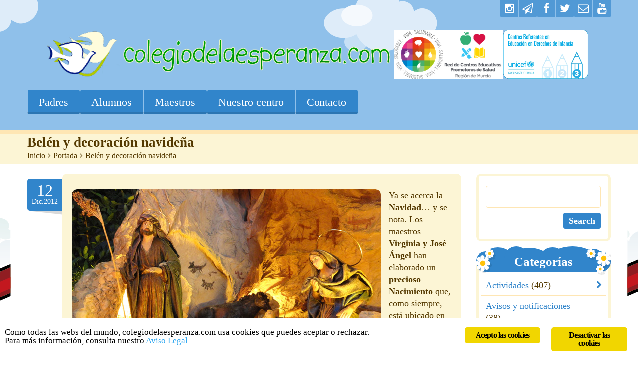

--- FILE ---
content_type: text/html; charset=UTF-8
request_url: https://colegiodelaesperanza.com/belen-y-decoracion-navidena/
body_size: 15563
content:
<!DOCTYPE html>
<html lang="es" class="touch_detect_on">
	<head>

<!-- Google tag (gtag.js) -->
<script async src="https://www.googletagmanager.com/gtag/js?id=G-RS2YJZ5EQF"></script>
<script>
  window.dataLayer = window.dataLayer || [];
  function gtag(){dataLayer.push(arguments);}
  gtag('js', new Date());

  gtag('config', 'G-RS2YJZ5EQF');
</script>

		<meta charset="UTF-8">
		<meta name="viewport" content="width=device-width, initial-scale=1">
		<link rel="shortcut icon" href="https://colegiodelaesperanza.com/wp-content/uploads/bfi_thumb/favicon-3hnpu9x2c51bxak7a70j62.ico"><!-- Global site tag (gtag.js) - Google Analytics -->
<script async src="https://www.googletagmanager.com/gtag/js?id=UA-57583004-1"></script>
<script>
  window.dataLayer = window.dataLayer || [];
  function gtag(){dataLayer.push(arguments);}
  gtag('js', new Date());

  gtag('config', 'UA-57583004-1');
</script><title>Bel&eacute;n y decoraci&oacute;n navide&ntilde;a &ndash; CEIP Ntra. Sra. de la Esperanza</title>
<meta name="robots" content="max-image-preview:large">
<link rel="alternate" type="application/rss+xml" title="CEIP Ntra. Sra. de la Esperanza &raquo; Feed" href="https://colegiodelaesperanza.com/feed/">
<link rel="alternate" type="application/rss+xml" title="CEIP Ntra. Sra. de la Esperanza &raquo; Feed de los comentarios" href="https://colegiodelaesperanza.com/comments/feed/">
<link rel="alternate" type="application/rss+xml" title="CEIP Ntra. Sra. de la Esperanza &raquo; Comentario Bel&eacute;n y decoraci&oacute;n navide&ntilde;a del feed" href="https://colegiodelaesperanza.com/belen-y-decoracion-navidena/feed/">
<link rel="alternate" title="oEmbed (JSON)" type="application/json+oembed" href="https://colegiodelaesperanza.com/wp-json/oembed/1.0/embed?url=https%3A%2F%2Fcolegiodelaesperanza.com%2Fbelen-y-decoracion-navidena%2F">
<link rel="alternate" title="oEmbed (XML)" type="text/xml+oembed" href="https://colegiodelaesperanza.com/wp-json/oembed/1.0/embed?url=https%3A%2F%2Fcolegiodelaesperanza.com%2Fbelen-y-decoracion-navidena%2F&amp;format=xml">
<style id="wp-img-auto-sizes-contain-inline-css" type="text/css">
img:is([sizes=auto i],[sizes^="auto," i]){contain-intrinsic-size:3000px 1500px}
/*# sourceURL=wp-img-auto-sizes-contain-inline-css */
</style>
<style id="wp-emoji-styles-inline-css" type="text/css">

	img.wp-smiley, img.emoji {
		display: inline !important;
		border: none !important;
		box-shadow: none !important;
		height: 1em !important;
		width: 1em !important;
		margin: 0 0.07em !important;
		vertical-align: -0.1em !important;
		background: none !important;
		padding: 0 !important;
	}
/*# sourceURL=wp-emoji-styles-inline-css */
</style>
<style id="wp-block-library-inline-css" type="text/css">
:root{--wp-block-synced-color:#7a00df;--wp-block-synced-color--rgb:122,0,223;--wp-bound-block-color:var(--wp-block-synced-color);--wp-editor-canvas-background:#ddd;--wp-admin-theme-color:#007cba;--wp-admin-theme-color--rgb:0,124,186;--wp-admin-theme-color-darker-10:#006ba1;--wp-admin-theme-color-darker-10--rgb:0,107,160.5;--wp-admin-theme-color-darker-20:#005a87;--wp-admin-theme-color-darker-20--rgb:0,90,135;--wp-admin-border-width-focus:2px}@media (min-resolution:192dpi){:root{--wp-admin-border-width-focus:1.5px}}.wp-element-button{cursor:pointer}:root .has-very-light-gray-background-color{background-color:#eee}:root .has-very-dark-gray-background-color{background-color:#313131}:root .has-very-light-gray-color{color:#eee}:root .has-very-dark-gray-color{color:#313131}:root .has-vivid-green-cyan-to-vivid-cyan-blue-gradient-background{background:linear-gradient(135deg,#00d084,#0693e3)}:root .has-purple-crush-gradient-background{background:linear-gradient(135deg,#34e2e4,#4721fb 50%,#ab1dfe)}:root .has-hazy-dawn-gradient-background{background:linear-gradient(135deg,#faaca8,#dad0ec)}:root .has-subdued-olive-gradient-background{background:linear-gradient(135deg,#fafae1,#67a671)}:root .has-atomic-cream-gradient-background{background:linear-gradient(135deg,#fdd79a,#004a59)}:root .has-nightshade-gradient-background{background:linear-gradient(135deg,#330968,#31cdcf)}:root .has-midnight-gradient-background{background:linear-gradient(135deg,#020381,#2874fc)}:root{--wp--preset--font-size--normal:16px;--wp--preset--font-size--huge:42px}.has-regular-font-size{font-size:1em}.has-larger-font-size{font-size:2.625em}.has-normal-font-size{font-size:var(--wp--preset--font-size--normal)}.has-huge-font-size{font-size:var(--wp--preset--font-size--huge)}.has-text-align-center{text-align:center}.has-text-align-left{text-align:left}.has-text-align-right{text-align:right}.has-fit-text{white-space:nowrap!important}#end-resizable-editor-section{display:none}.aligncenter{clear:both}.items-justified-left{justify-content:flex-start}.items-justified-center{justify-content:center}.items-justified-right{justify-content:flex-end}.items-justified-space-between{justify-content:space-between}.screen-reader-text{border:0;clip-path:inset(50%);height:1px;margin:-1px;overflow:hidden;padding:0;position:absolute;width:1px;word-wrap:normal!important}.screen-reader-text:focus{background-color:#ddd;clip-path:none;color:#444;display:block;font-size:1em;height:auto;left:5px;line-height:normal;padding:15px 23px 14px;text-decoration:none;top:5px;width:auto;z-index:100000}html :where(.has-border-color){border-style:solid}html :where([style*=border-top-color]){border-top-style:solid}html :where([style*=border-right-color]){border-right-style:solid}html :where([style*=border-bottom-color]){border-bottom-style:solid}html :where([style*=border-left-color]){border-left-style:solid}html :where([style*=border-width]){border-style:solid}html :where([style*=border-top-width]){border-top-style:solid}html :where([style*=border-right-width]){border-right-style:solid}html :where([style*=border-bottom-width]){border-bottom-style:solid}html :where([style*=border-left-width]){border-left-style:solid}html :where(img[class*=wp-image-]){height:auto;max-width:100%}:where(figure){margin:0 0 1em}html :where(.is-position-sticky){--wp-admin--admin-bar--position-offset:var(--wp-admin--admin-bar--height,0px)}@media screen and (max-width:600px){html :where(.is-position-sticky){--wp-admin--admin-bar--position-offset:0px}}
/*wp_block_styles_on_demand_placeholder:6972666279f9c*/
/*# sourceURL=wp-block-library-inline-css */
</style>
<style id="classic-theme-styles-inline-css" type="text/css">
/*! This file is auto-generated */
.wp-block-button__link{color:#fff;background-color:#32373c;border-radius:9999px;box-shadow:none;text-decoration:none;padding:calc(.667em + 2px) calc(1.333em + 2px);font-size:1.125em}.wp-block-file__button{background:#32373c;color:#fff;text-decoration:none}
/*# sourceURL=/wp-includes/css/classic-themes.min.css */
</style>
<link rel="stylesheet" id="ginger-style-css" href="https://colegiodelaesperanza.com/wp-content/plugins/ginger/front/css/cookies-enabler.css?ver=6.9" type="text/css" media="all">
<link rel="stylesheet" id="flxmap-css" href="https://colegiodelaesperanza.com/wp-content/plugins/wp-flexible-map/static/css/styles.css?ver=1.19.0" type="text/css" media="all">
<link rel="stylesheet" id="styles-css" href="https://colegiodelaesperanza.com/wp-content/themes/happykids/front/css/styles.css?ver=6.9" type="text/css" media="all">
<link rel="stylesheet" id="flexslider-css" href="https://colegiodelaesperanza.com/wp-content/themes/happykids/front/css/flexslider.css?ver=6.9" type="text/css" media="all">
<link rel="stylesheet" id="font-awesome-css" href="https://colegiodelaesperanza.com/wp-content/themes/happykids/front/css/font-awesome.css?ver=6.9" type="text/css" media="all">
<link rel="stylesheet" id="video-js-css" href="https://colegiodelaesperanza.com/wp-content/themes/happykids/front/css/video-js.css?ver=6.9" type="text/css" media="all">
<link rel="stylesheet" id="prettyPhoto-css" href="https://colegiodelaesperanza.com/wp-content/themes/happykids/front/css/prettyPhoto.css?ver=6.9" type="text/css" media="all">
<link rel="stylesheet" id="camera-css" href="https://colegiodelaesperanza.com/wp-content/themes/happykids/front/css/camera.css?ver=6.9" type="text/css" media="all">
<link rel="stylesheet" id="flexnav-css" href="https://colegiodelaesperanza.com/wp-content/themes/happykids/front/css/flexnav.css?ver=6.9" type="text/css" media="all">
<link rel="stylesheet" id="-css" href="//fonts.googleapis.com/css?family=Tahoma%7CLobster+Two%3Aregular%7CLato%3Aregular&amp;subset=latin&amp;ver=6.9" type="text/css" media="all">
<script type="text/javascript" src="https://colegiodelaesperanza.com/wp-content/plugins/ginger/addon/analytics/gingeranalytics.min.js?ver=6.9" id="ginger-analytics_script-js"></script>
<script type="text/javascript" src="https://colegiodelaesperanza.com/wp-content/plugins/ginger/front/js/cookies-enabler.min.js?ver=6.9" id="ginger-cookies-enabler-js"></script>
<script type="text/javascript" src="https://colegiodelaesperanza.com/wp-includes/js/jquery/jquery.min.js?ver=3.7.1" id="jquery-core-js"></script>
<script type="text/javascript" src="https://colegiodelaesperanza.com/wp-includes/js/jquery/jquery-migrate.min.js?ver=3.4.1" id="jquery-migrate-js"></script>
<script type="text/javascript" src="//colegiodelaesperanza.com/wp-content/plugins/revslider/sr6/assets/js/rbtools.min.js?ver=6.7.40" async id="tp-tools-js"></script>
<script type="text/javascript" src="//colegiodelaesperanza.com/wp-content/plugins/revslider/sr6/assets/js/rs6.min.js?ver=6.7.40" async id="revmin-js"></script>
<script type="text/javascript" src="https://colegiodelaesperanza.com/wp-content/themes/happykids/front/js/modernizr.custom.js?ver=1.0" id="modernizr-custom-js"></script>
<script type="text/javascript" src="https://colegiodelaesperanza.com/wp-content/themes/happykids/front/js/flickr.js?ver=1.0" id="flickr-js"></script>
<link rel="https://api.w.org/" href="https://colegiodelaesperanza.com/wp-json/"><link rel="alternate" title="JSON" type="application/json" href="https://colegiodelaesperanza.com/wp-json/wp/v2/posts/11959"><link rel="EditURI" type="application/rsd+xml" title="RSD" href="https://colegiodelaesperanza.com/xmlrpc.php?rsd">
<meta name="generator" content="WordPress 6.9">
<meta name="generator" content="Seriously Simple Podcasting 3.14.2">
<link rel="canonical" href="https://colegiodelaesperanza.com/belen-y-decoracion-navidena/">
<link rel="shortlink" href="https://colegiodelaesperanza.com/?p=11959">
            <script type="text/javascript">
        var ginger_logger = "Y";
        var ginger_logger_url = "https://colegiodelaesperanza.com";
        var current_url = "https://colegiodelaesperanza.com/belen-y-decoracion-navidena/";

        function gingerAjaxLogTime(status) {
            var xmlHttp = new XMLHttpRequest();
            var parameters = "ginger_action=time";
            var url= ginger_logger_url + "?" + parameters;
            xmlHttp.open("GET", url, true);

            //Black magic paragraph
            xmlHttp.setRequestHeader("Content-type", "application/x-www-form-urlencoded");

            xmlHttp.onreadystatechange = function() {
                if(xmlHttp.readyState == 4 && xmlHttp.status == 200) {
                    var time = xmlHttp.responseText;
                    gingerAjaxLogger(time, status);
                }
            }

            xmlHttp.send(parameters);
        }

        function gingerAjaxLogger(ginger_logtime, status) {
            console.log(ginger_logtime);
            var xmlHttp = new XMLHttpRequest();
            var parameters = "ginger_action=log&time=" + ginger_logtime + "&url=" + current_url + "&status=" + status;
            var url= ginger_logger_url + "?" + parameters;
            //console.log(url);
            xmlHttp.open("GET", url, true);

            //Black magic paragraph
            xmlHttp.setRequestHeader("Content-type", "application/x-www-form-urlencoded");

            xmlHttp.send(parameters);
        }

    </script>
    
<link rel="alternate" type="application/rss+xml" title="Feed RSS del podcast" href="https://colegiodelaesperanza.com/feed/podcast">

<style type="text/css">/* fonts */
html body{
	font-family: Lato;
	color: #543900;
	font-size: 18px;
	line-height: 1.375;
}
.pagenavi .prevpostslink:before,
.pagenavi .nextpostslink:before,
a.page-numbers,
span.page-numbers{
	font-size: 18px;
}

a.alt,
.footer .wpcf7,
#breadcrumbs .delimiter:before,
.footer input,
.top-panel input,
select, 
input[type="date"]{
	color: #543900;
}
#kids_main_nav a{
	font-family: Tahoma;
	color: #fff;
	font-size: 22px;
	line-height: 1.5;
}
#kids_main_nav {
	font-size: 22px;
}

.section-title,
.post-content .widget-title,
.entry-container aside:not(#sidebar-right):not(#sidebar-left) .widget-title,
.entry-container main .widget-title{
	font-size: 32px;
	color: #3185cb;
	line-height: 1.125;
}

.widget-title,
.section-title,
.title,
.header_container h1,
#respond_block h1,
.button,
#respond_block .comment-reply-link,
#respond_block .comment-edit-link,
.cws_button,
input[type="submit"],
.widget_calendar caption,
.pricing_table_column .price_part,
blockquote:before,
blockquote:after,
.testimonial p:before,
.testimonial p:after,
.slogan>.widget_text:before,
.slogan>.widget_text:after,
.post_cats span, 
.post_tags span,
.post-meta .post-date,
.post-title a,
ul.products li.product .price,
.woocommerce .widget_shopping_cart_content .buttons a.button, 
.woocommerce .products a.add_to_cart_button, 
.woocommerce .products a.added_to_cart,
.woocommerce .summary>.product_title,
.woocommerce .summary .price,
.woocommerce-page .button,
.woocommerce-page [type="submit"],
.woocommerce-page [type="button"]:not(.plus):not(.minus),
.woocommerce-page .added_to_cart,
.woocommerce .button,
.tinv-wishlist button,
.woocommerce [type="submit"],
.woocommerce [type="button"]:not(.plus):not(.minus),
.woocommerce .added_to_cart,
.holder404{
	font-family: Lobster Two;
}
#respond_block .comment-author{
	color: #3185cb;
}

a, 
ul.type-2 li:before,
.post-title a:hover,
a.alt:hover{
	color: #3185cb;
}
 


/* Colors for: top bar, menu, buttons, widget titles */
.cws_button ,
.kids_curtain:before,
.accordion li a.opener:before,
ul li:before,
.post-meta .post-date:before,
b.trigger:before,
.accordion_title .accordion_icon,
.accordion_title  .acc_featured_icon,
aside .widget h3.widget-title,
aside .widget.type-3 h3.widget-title .cloud-element-1:before,
aside .widget.type-3 h3.widget-title .cloud-element-1:after,
aside .widget.type-3 h3.widget-title .cloud-element-2:before,
aside .widget.type-3 h3.widget-title .cloud-element-2:after,
aside .widget.type-3 h3.widget-title .cloud-element-3:before,
aside .widget.type-3 h3.widget-title .cloud-element-3:after,
#kids_main_nav ul ul li:hover,
#kids_main_nav > ul > li > a:before,
#kids_main_nav ul ul,
.touch_device #kids_main_nav>ul,
.single_bar .progress,
#respond_block .comment-reply-link,
#respond_block .comment-edit-link,
#post_comment,
#search-form .button,
.wpcf7 input[type="submit"],
.tinv-wishlist button,
input[type="radio"]:checked:before,
.soc_icon.fa,
.woocommerce .widget_shopping_cart_content .buttons a.button, 
.woocommerce .products a.add_to_cart_button, 
.woocommerce .products a.added_to_cart,
.woocommerce-page .button,
.woocommerce-page [type="submit"],
.woocommerce-page [type="button"]:not(.plus):not(.minus),
.woocommerce-page .added_to_cart,
.woocommerce .button,
.woocommerce [type="submit"],
.woocommerce [type="button"]:not(.plus):not(.minus),
.woocommerce .added_to_cart,
#kids-back-top span,
.gl_cat .backLava,
.nav_cat .backLava,
.owl-controls.clickable .owl-pagination .owl-page.active span,
.tparrows.default:after,
.menu-button{
	background-color: #3185cb;
}

@media screen and (max-width: 980px){
	#kids_main_nav>ul{
		background-color: #3185cb;
	}
}


.pricing_table_header .title,
.widget_categories ul li:before,
.catappendspan:before{
	color: #3185cb;
}

input[type="checkbox"]:before{
	color: #3185cb;
}
ul.latest_tweets li li .icon_frame i.fa:before{
	background-color: rgba(49,133,203,0.4);
}

.cws_button:hover,
#kids_main_nav > ul > li:hover > a:before,
#kids_main_nav > ul > li.current-menu-item > a:before,
#kids_main_nav > ul > li.current-menu-item>a + li >a:before,
#kids_main_nav > ul > li.current-menu-ancestor > a:before,
#kids_main_nav > ul > li ul li.current-menu-item,
#kids_main_nav > ul > li ul li.current-menu-parent,
#respond_block .comment-reply-link:hover,
#respond_block .comment-edit-link:hover,
#post_comment:hover,
#search-form .button:hover,
.wpcf7 input[type="submit"]:hover,
.woocommerce .widget_shopping_cart_content .buttons a.button:hover, 
.woocommerce .products a.add_to_cart_button:hover, 
.woocommerce .products a.added_to_cart:hover,
.woocommerce-page .button:hover,
.woocommerce-page [type="submit"]:hover,
.woocommerce-page [type="button"]:not(.plus):not(.minus):hover,
.woocommerce-page .added_to_cart:hover,
.woocommerce .button:hover,
.woocommerce [type="submit"]:not([name="tinvwl-remove"]):hover,
.woocommerce [type="button"]:not(.plus):not(.minus):hover,
.woocommerce .added_to_cart:hover,
#kids-back-top a:hover span{
	background: #ff633c;
}
.cws_button:hover,
.soc_icon.fa:hover{
	background: #ff633c !important;
}

/* Colors for: footer */
.footer,
.footer .widget_calendar table tbody,
.top-panel .widget_calendar table tbody,
.top-panel,
#kids_header .kids_social .openbtn a,
#kids_header .kids_social span,
#kids_header .kids_social li.hide,
.kids_social .lang_bar>div>ul a:after,
.kids_social .lang_bar>div>ul a:before{
	background-color: #3185cb;
}
#kids_header .kids_social li,
.kids_social .lang_bar>div>ul>li>a:before{
	background-color: rgba(49,133,203,0.65);
}
.top-panel{
	border-color: #3185cb;
}

/* Colors for: middle content (the sand color) */
aside .widget>.latest-posts-widget>.widget-content,
aside .widget.widget_nav_menu ul.menu,
aside .widget.widget_categories>.ui-widget,
aside .widget.widget_archive>ul,
aside .widget_calendar>#calendar_wrap,
aside .widget_recent_comments>#recentcomments,
aside .widget>.textwidget,
aside .widget>.tagcloud,
aside .widget_search>#search-form,
aside .widget_cws_video .widget-content>.widget_video,
aside .widget>.contact-us,
aside .widget_cws_nav>.widget-content>.nav_cat,
aside .widget_meta>ul,
aside .widget_recent_entries>ul,
aside .widget_pages>ul,
aside .widget_categories>ul,
aside .cws_tweets,
aside .postform,
aside .flickr-badge,
aside .widget_cws_benefits .cws-widget-content .text_part,
aside .widget_shopping_cart_content,
aside .woocommerce.widget_price_filter>form,
aside .woocommerce.widget_product_categories .product-categories,
aside .woocommerce.widget_products .product_list_widget,
aside .woocommerce.widget_product_search>form,
aside .woocommerce.widget_recent_reviews .product_list_widget,
aside .woocommerce.widget_recently_viewed_products .product_list_widget,
aside .woocommerce.widget_top_rated_products  .product_list_widget,
aside .woocommerce.widget_layered_nav_filters>ul,
.flickr-badge img,
.kids_image_wrapper,
.woocommerce .product_list_widget img{
	border-color: #fcf5d5;
}

.kids_top_content_middle,
.post-entry,
.sticky .post-footer,
.accordion_content,
.callout_widget .icons_part,
.pagenavi .page,
.pagenavi .nextpostslink,
.pagenavi .prevpostslink,
.pagenavi a.page-numbers,
.tab_items,
.tab_container,
.widget.woocommerce.widget_price_filter .ui-slider-range,
.pricing_table_column .button_part,
.page-content blockquote,
.testimonial{
	background-color: #fcf5d5;
}
.chosen-container-single .chosen-single,
.chosen-container-active.chosen-with-drop .chosen-single,
.country_select{
	background: #fcf5d5;
}

/* Colors for middle content helper */
.media-block .kids_picture,
body.home .kids_top_content_middle.homepage .bottom-border,
body.secondary-page .kids_top_content_middle.page_custom_slider .bottom-border,
.kids_top_content_middle,
.entry-container #comments ol > .comment,
.entry-container .children .comment,
form textarea,
input[type*="text"],
.tinv-wishlist input[type*="search"],
input[type="password"],
input[type="email"],
input[type*="tel"],
.user-login input[type="text"],
.search input[type="text"],
.contact-us input[type="text"],
.contact-us textarea,
.wpcf7 input,
.pricing_table_column,
.flxmap-container,
.entry-container #respond_block,
.avatar,
pre,
table, 
th, 
td,
.kids_posts_container .widget_wrapper>div,
.tabs .tab,
.accordion_section,
.accordion_widget,
.toggle_widget,
.tab_items,
.slogan:after,
.callout_widget,
img[class*="wp-image"],
select,
.woocommerce-ordering>select,
.woocommerce-result-count+ul.products,
.woocommerce-ordering+ul.products,
.content-wrapper figure,
.woocommerce div.product div.images div.thumbnails .content-wrapper figure, 
.woocommerce-page div.product div.images div.thumbnails .content-wrapper figure,
.woocommerce-page #reviews #comments ol.commentlist li, 
.woocommerce-tabs #reviews #comments ol.commentlist li,
.woocommerce .product-thumbnail img,
.chosen-container-single .chosen-single,
.chosen-container .chosen-drop,
.chosen-container-active.chosen-with-drop .chosen-single,
.chosen-container-single .chosen-search input[type=text],
#order_review,
.iso-column .iso-item,
.portfolio>.item,
.portfolio .filter,
.widget.woocommerce.widget_shopping_cart ul>li,
.widget.woocommerce.widget_price_filter .ui-slider-horizontal,
.widget.woocommerce.widget_price_filter .ui-slider-handle,
.widget.woocommerce.widget_product_categories li, 
.widget.woocommerce.widget_layered_nav li,
.widget.woocommerce.widget_product_categories li ul li:first-child,
.widget.woocommerce.widget_layered_nav li ul li:first-child,
.widget.woocommerce.widget_shopping_cart ul>li,
.woocommerce .product_list_widget>li,
ul.tabs>li,
.woocommerce-page .shipping_calculator,
.woocommerce-page .cart_totals,
.woocommerce-page .shipping_calculator .shipping-calculator-form .country_to_state,
main .cws_tweets ul.latest_tweets li li,
aside .cws_tweets ul.latest_tweets li li,
aside .widget_recent_entries ul li, 
aside .widget_archive ul li, 
aside .widget_pages ul li, 
aside .widget_nav_menu ul li, 
aside .cws_tweets ul.latest_tweets li li, 
aside .widget_categories ul li, 
aside .widget_recent_comments ul li,
aside .gl_cat ul > li,
aside .nav_cat ul > li,
aside .latest-posts-widget ul li,
aside .widget_meta ul li,
.tab_container,
.widget_recent_entries ul li,
.widget_archive ul li,
.widget_pages ul li,
.widget_nav_menu ul li,
.widget_categories ul li,
.widget_recent_comments ul li,
.widget_meta ul li,
.widget.woocommerce.widget_product_categories li, 
.widget.woocommerce.widget_layered_nav li,
.latest-posts-widget ul li,
.gl_cat ul > li, 
.nav_cat ul > li,
ul.latest_tweets li li,
.widget_calendar #calendar_wrap,
.country_select{
	border-color: #fee6b4;
}
.owl-carousel .owl-buttons>div,
main .cws-widget .carousel_header .widget_carousel_nav i,
.pricing_table_column .price_part,
.pricing_table_header,
.tabs .tab.active,
.accordion_section.active .accordion_title,
.accordion_section .accordion_title:hover,
.pagenavi .current,
.pagenavi>span.page,
.pagenavi .page:hover,
.pagenavi .prevpostslink:hover,
.pagenavi .nextpostslink:hover,
.pagenavi a.page-numbers:hover,
.widget_calendar table td#today:before,
.widget_calendar table td>a:before,
.post-footer,
.sticky .post-entry,
ul.tabs>li.active,
.post-meta .post-comments,
.widget_calendar caption,
.widget_cws_benefits .widget-icon>i{
	background-color: #fee6b4;
}

/* Colors for: main color */
.kids-bg-level-1{
	background: #8fc0ea;
}

/* sand color */
hr{
	border-color: #fee6b4;
}



/* long shadow for kids_curtain */
.no-ie .kids_curtain:before{
	text-shadow: rgb(39,106,162) 1px 1px,
	 rgb(39,106,162) 2px 2px,
	 rgb(39,106,162) 3px 3px,
	 rgb(39,106,162) 4px 4px,
	 rgb(39,106,162) 5px 5px,
	 rgb(39,106,162) 6px 6px,
	 rgb(39,106,162) 7px 7px,
	 rgb(39,106,162) 8px 8px,
	 rgb(39,106,162) 9px 9px,
	 rgb(39,106,162) 10px 10px,
	 rgb(39,106,162) 11px 11px,
	 rgb(39,106,162) 12px 12px,
	 rgb(39,106,162) 13px 13px,
	 rgb(39,106,162) 14px 14px,
	 rgb(39,106,162) 15px 15px,
	 rgb(39,106,162) 16px 16px,
	 rgb(39,106,162) 17px 17px,
	 rgb(39,106,162) 18px 18px,
	 rgb(39,106,162) 19px 19px,
	 rgb(39,106,162) 20px 20px;
}

.page-content .container {padding-bottom: 250px;}
.kids_bottom_content .content_bottom_bg{height:250px}
.t-custom-pattern .bg-level-2 {background-image: url(https://colegiodelaesperanza.com/wp-content/uploads/bfi_thumb/children-pattern-background-3hnpu9x2a9i4d5pzzqaex6.png);}
.bg-level-1 {background-image: url(https://www.colegiodelaesperanza.com/wp-content/uploads/2018/09/clouds_retina.png);}
.kids_bottom_content .content_bottom_bg {background-image: url(https://colegiodelaesperanza.com/wp-content/uploads/bfi_thumb/grass_retina-3hnpu9x2a9i4d5pzzqaex6.png);}
@media only screen and (-webkit-min-device-pixel-ratio: 1.5),
					only screen and (min--moz-device-pixel-ratio: 1.5),
					only screen and (-o-device-pixel-ratio: 3/2), 
					only screen and (min-device-pixel-ratio: 1.5) {.t-custom-pattern .bg-level-2 {background-image: url(https://www.colegiodelaesperanza.com/wp-content/uploads/2018/09/children-pattern-background.png); background-size: 0px; }
.kids_bottom_content .content_bottom_bg {background-image: url(https://www.colegiodelaesperanza.com/wp-content/uploads/2018/09/grass_retina.png); background-size: 0px;}
}</style><link rel="stylesheet" type="text/css" media="all" href="https://colegiodelaesperanza.com/wp-content/themes/happykids/style.css"><script type="text/javascript">
			function is_touch_device() {
					return (('ontouchstart' in window)
										|| (navigator.MaxTouchPoints > 0)
										|| (navigator.msMaxTouchPoints > 0));
				}
			if(jQuery('html').hasClass('touch_detect_on')){ if (is_touch_device()) {jQuery('html').addClass('touch_device');}else{jQuery('html').removeClass('touch_device');}}
		</script><meta name="generator" content="Powered by Slider Revolution 6.7.40 - responsive, Mobile-Friendly Slider Plugin for WordPress with comfortable drag and drop interface.">
<script>function setREVStartSize(e){
			//window.requestAnimationFrame(function() {
				window.RSIW = window.RSIW===undefined ? window.innerWidth : window.RSIW;
				window.RSIH = window.RSIH===undefined ? window.innerHeight : window.RSIH;
				try {
					var pw = document.getElementById(e.c).parentNode.offsetWidth,
						newh;
					pw = pw===0 || isNaN(pw) || (e.l=="fullwidth" || e.layout=="fullwidth") ? window.RSIW : pw;
					e.tabw = e.tabw===undefined ? 0 : parseInt(e.tabw);
					e.thumbw = e.thumbw===undefined ? 0 : parseInt(e.thumbw);
					e.tabh = e.tabh===undefined ? 0 : parseInt(e.tabh);
					e.thumbh = e.thumbh===undefined ? 0 : parseInt(e.thumbh);
					e.tabhide = e.tabhide===undefined ? 0 : parseInt(e.tabhide);
					e.thumbhide = e.thumbhide===undefined ? 0 : parseInt(e.thumbhide);
					e.mh = e.mh===undefined || e.mh=="" || e.mh==="auto" ? 0 : parseInt(e.mh,0);
					if(e.layout==="fullscreen" || e.l==="fullscreen")
						newh = Math.max(e.mh,window.RSIH);
					else{
						e.gw = Array.isArray(e.gw) ? e.gw : [e.gw];
						for (var i in e.rl) if (e.gw[i]===undefined || e.gw[i]===0) e.gw[i] = e.gw[i-1];
						e.gh = e.el===undefined || e.el==="" || (Array.isArray(e.el) && e.el.length==0)? e.gh : e.el;
						e.gh = Array.isArray(e.gh) ? e.gh : [e.gh];
						for (var i in e.rl) if (e.gh[i]===undefined || e.gh[i]===0) e.gh[i] = e.gh[i-1];
											
						var nl = new Array(e.rl.length),
							ix = 0,
							sl;
						e.tabw = e.tabhide>=pw ? 0 : e.tabw;
						e.thumbw = e.thumbhide>=pw ? 0 : e.thumbw;
						e.tabh = e.tabhide>=pw ? 0 : e.tabh;
						e.thumbh = e.thumbhide>=pw ? 0 : e.thumbh;
						for (var i in e.rl) nl[i] = e.rl[i]<window.RSIW ? 0 : e.rl[i];
						sl = nl[0];
						for (var i in nl) if (sl>nl[i] && nl[i]>0) { sl = nl[i]; ix=i;}
						var m = pw>(e.gw[ix]+e.tabw+e.thumbw) ? 1 : (pw-(e.tabw+e.thumbw)) / (e.gw[ix]);
						newh =  (e.gh[ix] * m) + (e.tabh + e.thumbh);
					}
					var el = document.getElementById(e.c);
					if (el!==null && el) el.style.height = newh+"px";
					el = document.getElementById(e.c+"_wrapper");
					if (el!==null && el) {
						el.style.height = newh+"px";
						el.style.display = "block";
					}
				} catch(e){
					console.log("Failure at Presize of Slider:" + e)
				}
			//});
		  };</script>
		<style type="text/css" id="wp-custom-css">
			.home .page-content {
    background-image: url(https://www.colegiodelaesperanza.com/wp-content/uploads/bfi_thumb/children-pattern-background-36x3vqlx3n2zw8k1jqe3nu.png);
}
.post-item iframe {
    max-width: 100%;
}

@media screen and (max-width: 767px){
	.l-page-width {
			padding-left: 0px;
			padding-right: 0px;
	}	
}
		</style>
			</head>
					<body class="wp-singular post-template-default single single-post postid-11959 single-format-standard wp-theme-happykids secondary-page #8fc0ea t-custom-pattern">
		
		
			
		<div class="kids-bg-level-1">

			<div class="bg-level-1"></div>
			
			<header id="kids_header">

				<div class="l-page-width clearfix">

					<ul class="kids_social">
						<li><a href="https://www.youtube.com/user/colegiodelaesperanza/videos" title="Youtube" target="_blank"><i class="fa fa-youtube fa-2x"></i></a><span style="background-color:;"></span></li><li><a href="https://mailchi.mp/514c611759d6/noticias-colegiodelaesperanzacom" title="Bolet&iacute;n de noticias" target="_blank"><i class="fa fa-envelope-o fa-2x"></i></a><span style="background-color:;"></span></li><li><a href="http://twitter.com/ceipesperanza" title="Twitter" target="_blank"><i class="fa fa-twitter fa-2x"></i></a><span style="background-color:;"></span></li><li><a href="https://www.facebook.com/ceipesperanza" title="Facebook" target="_blank"><i class="fa fa-facebook fa-2x"></i></a><span style="background-color:;"></span></li><li><a href="https://www.colegiodelaesperanza.com/telegram-blogs/" title="Telegram" target="_blank"><i class="fa fa-paper-plane-o fa-2x"></i></a><span style="background-color:;"></span></li><li><a href="https://www.instagram.com/ceipesperanza/" title="Instagram" target="_blank"><i class="fa fa-instagram fa-2x"></i></a><span style="background-color:;"></span></li>					</ul><!-- .kids_social -->
					<div class="kids_clear"></div>

					<div id="kids_logo_block" style="text-align:center; "><a id="kids_logo_text" href="https://colegiodelaesperanza.com"><img src="https://colegiodelaesperanza.com/wp-content/uploads/2025/09/EncabezadoWeb2025-3.png" data-no-retina alt="CEIP Ntra. Sra. de la Esperanza" title="CEIP Ntra. Sra. de la Esperanza"></a></div>
<!--<p style="text-align: center;"><a href="https://colegiodelaesperanza.com/50aniversario/"><img src="https://colegiodelaesperanza.com/archivos/banner-50aniversario.png" alt="" width="969" height="99"></a></p>-->

					<nav id="kids_main_nav" style="float:left; text-align:left;">
						<div class="menu-button">
							<span class="menu-button-line"></span>
							<span class="menu-button-line"></span>
							<span class="menu-button-line"></span>
						</div>
<ul id="menu-main" class="clearfix flexnav " data-breakpoint="800"><li id="menu-item-14759" class="menu-item menu-item-type-custom menu-item-object-custom menu-item-has-children menu-item-14759"><a>Padres</a>
<ul class="sub-menu">
	<li id="menu-item-19149" class="menu-item menu-item-type-post_type menu-item-object-page menu-item-19149"><a href="https://colegiodelaesperanza.com/ayudas/">Ayudas</a></li>
	<li id="menu-item-17196" class="menu-item menu-item-type-custom menu-item-object-custom menu-item-17196"><a href="https://colegiodelaesperanza.com/wp-content/uploads/2025/07/Calendario25-26.pdf">Calendario</a></li>
	<li id="menu-item-13666" class="menu-item menu-item-type-custom menu-item-object-custom menu-item-13666"><a href="https://colegiodelaesperanza.com/wp-content/uploads/2025/09/Libros-de-texto-25-26.pdf">Libros de texto</a></li>
	<li id="menu-item-16547" class="menu-item menu-item-type-custom menu-item-object-custom menu-item-16547"><a href="https://nsdle-my.sharepoint.com/:b:/g/personal/admin_colegiodelaesperanza_com/IQBzKWNJsYoqRKXKDKSADpv7AS7HWWMEWcqEHdubShu7rhw?e=cpiemw">Mirador</a></li>
</ul>
</li>
<li id="menu-item-14760" class="menu-item menu-item-type-custom menu-item-object-custom menu-item-has-children menu-item-14760"><a>Alumnos</a>
<ul class="sub-menu">
	<li id="menu-item-16812" class="menu-item menu-item-type-post_type menu-item-object-page menu-item-16812"><a href="https://colegiodelaesperanza.com/actividades/">Enlaces a actividades</a></li>
	<li id="menu-item-14831" class="menu-item menu-item-type-custom menu-item-object-custom menu-item-14831"><a href="https://ayudaticcolegiodelaesperanza.blogspot.com/">Ayuda TIC</a></li>
	<li id="menu-item-15621" class="menu-item menu-item-type-custom menu-item-object-custom menu-item-has-children menu-item-15621"><a>Blogs de &aacute;rea</a>
	<ul class="sub-menu">
		<li id="menu-item-15622" class="menu-item menu-item-type-custom menu-item-object-custom menu-item-15622"><a href="https://educacionfisicacolegiodelaesperanza.blogspot.com/">Educaci&oacute;n F&iacute;sica</a></li>
	</ul>
</li>
	<li id="menu-item-14764" class="menu-item menu-item-type-custom menu-item-object-custom menu-item-14764"><a href="https://accounts.google.com/signin/v2/identifier">Cuentas<br>alu.murciaeduca</a></li>
	<li id="menu-item-16546" class="menu-item menu-item-type-custom menu-item-object-custom menu-item-16546"><a href="https://mirador.murciaeduca.es/">Mirador</a></li>
	<li id="menu-item-16590" class="menu-item menu-item-type-custom menu-item-object-custom menu-item-16590"><a href="https://edutecarm.odilo.es/opac/#indice">Edutecarm</a></li>
	<li id="menu-item-16791" class="menu-item menu-item-type-custom menu-item-object-custom menu-item-16791"><a href="https://www.colegiodelaesperanza.com/pasos">Pasos</a></li>
</ul>
</li>
<li id="menu-item-17190" class="menu-item menu-item-type-custom menu-item-object-custom menu-item-has-children menu-item-17190"><a>Maestros</a>
<ul class="sub-menu">
	<li id="menu-item-17191" class="menu-item menu-item-type-custom menu-item-object-custom menu-item-17191"><a href="https://colegiodelaesperanza.com/reservar/">Reservas</a></li>
	<li id="menu-item-19267" class="menu-item menu-item-type-custom menu-item-object-custom menu-item-19267"><a href="https://nsdle-my.sharepoint.com/:f:/g/personal/admin_colegiodelaesperanza_com/Eh0K_KuivG5Jrl2YxKHl2S8BQtBdz5cnJGyfKZyXy48BDQ">Nube colegio</a></li>
	<li id="menu-item-19327" class="menu-item menu-item-type-custom menu-item-object-custom menu-item-19327"><a href="https://www.murciacodigo40.es/">C&oacute;digo Escuela 4.0</a></li>
	<li id="menu-item-19268" class="menu-item menu-item-type-custom menu-item-object-custom menu-item-19268"><a href="https://aula21-my.sharepoint.com/">Nube consejer&iacute;a</a></li>
	<li id="menu-item-17192" class="menu-item menu-item-type-custom menu-item-object-custom menu-item-17192"><a href="https://ayudaticcolegiodelaesperanza.blogspot.com/">Ayuda TIC</a></li>
</ul>
</li>
<li id="menu-item-14761" class="menu-item menu-item-type-custom menu-item-object-custom menu-item-has-children menu-item-14761"><a>Nuestro centro</a>
<ul class="sub-menu">
	<li id="menu-item-348" class="menu-item menu-item-type-post_type menu-item-object-page menu-item-348"><a href="https://colegiodelaesperanza.com/aviso-legal/">Aviso Legal</a></li>
	<li id="menu-item-13570" class="menu-item menu-item-type-custom menu-item-object-custom menu-item-13570"><a href="https://colegiodelaesperanza.com/wp-content/uploads/2025/07/Calendario25-26.pdf">Calendario</a></li>
	<li id="menu-item-13063" class="menu-item menu-item-type-custom menu-item-object-custom menu-item-13063"><a target="_blank" href="http://www.colegiodelaesperanza.com/nuestra-cancion/">Canci&oacute;n</a></li>
	<li id="menu-item-107" class="menu-item menu-item-type-post_type menu-item-object-page menu-item-107"><a href="https://colegiodelaesperanza.com/contactar/">Contacto</a></li>
	<li id="menu-item-15749" class="menu-item menu-item-type-post_type menu-item-object-page menu-item-15749"><a href="https://colegiodelaesperanza.com/documentos-de-centro/">Documentos de centro</a></li>
	<li id="menu-item-15854" class="menu-item menu-item-type-post_type menu-item-object-page menu-item-15854"><a href="https://colegiodelaesperanza.com/equipo-docente/">Equipo Docente</a></li>
</ul>
</li>
<li id="menu-item-16446" class="menu-item menu-item-type-post_type menu-item-object-page menu-item-16446"><a href="https://colegiodelaesperanza.com/contactar/">Contacto</a></li>
</ul>
					</nav><!-- #kids_main_nav -->

				</div><!--/ .l-page-width-->

			</header><!--/ #kids_header-->
	                        
	<!-- HEADER END -->	
</div><!-- .bg-level-1 -->
	<div id="kids_middle_container"><!-- .content -->
		<div class="kids_top_content">
			<div class="kids_top_content_middle ">
							<div class="header_container ">
					<div class="l-page-width">
						<h1>Bel&eacute;n y decoraci&oacute;n navide&ntilde;a</h1>								<ul id="breadcrumbs">									
									<li><a href="https://colegiodelaesperanza.com" title="Inicio">Inicio</a></li> <span class="delimiter">&gt;</span> <li><a href="https://colegiodelaesperanza.com/category/portada/">Portada</a> <span class="delimiter">&gt;</span> </li><li><span class="current_crumb">Bel&eacute;n y decoraci&oacute;n navide&ntilde;a</span></li>								</ul>
												</div>
				</div>
					</div><!-- .kids_top_content_middle -->
	</div>
		
	<div class="bg-level-2-full-width-container kids_bottom_content">
			<div class="bg-level-2-page-width-container no-padding">
				<div class="kids_bottom_content_container">
					<!-- ***************** - START Image floating - *************** -->
					<div class="page-content">
						<div class="bg-level-2 first-part"></div>
						<div class="container l-page-width">
							<div class="entry-container single-sidebar">
																<main class="blog">
									<div class="post-item">
										
												<div class="post-meta">
													<div class="post-date">
														<span class="day">12</span>
														<span class="month">Dic.2012</span>
													</div><!--/ post-date-->
														
												</div><!--/ post-meta-->

												<div class="post-entry">
													<div>

																												<div class="content-wrapper alignleft">
																<figure>
																<img class="pic" src="https://colegiodelaesperanza.com/wp-content/uploads/2012/12/belen2012.jpg" data-no-retina alt="">																</figure>
															</div><!--/ post-thumb-->
														
													<div class="entry">
														<p>Ya se acerca la<strong> Navidad</strong>&hellip; y se nota. Los maestros <strong>Virginia y Jos&eacute; &Aacute;ngel</strong> han elaborado un <strong>precioso Nacimiento</strong> que, como siempre, est&aacute; ubicado en la <strong>primera planta, frente a la puerta principal de acceso</strong> (calle San Abd&oacute;n) Merece la pena acercarse a disfrutarlo y prestar especial interior al <strong>interior de la cueva</strong> donde los m&aacute;s observadores se encontr&aacute;n con una sorpresa tan familiar como inesperada.</p>
<p>Pero adem&aacute;s del Bel&eacute;n contamos con otros elementos decorativos navide&ntilde;os como <strong>coronas y calendarios de Adviento</strong>, unas sencillas pero llamativas &laquo;<strong>vidrieras&raquo;</strong>,&nbsp; <strong>&aacute;rboles de Navidad</strong> hechos con paquetes de regalos o la <strong>preciosa puerta invernal del aula de 5 a&ntilde;os</strong>.</p>
<p>Pinchando en la imagen o en el siguiente enlace pod&eacute;is ver <strong>algunas fotos</strong> pero, de verdad, merece la pena pasar por el colegio y disfrutar de la decoraci&oacute;n en persona. &iexcl;Est&aacute;is invitados!</p>
<p><a href="https://picasaweb.google.com/100925173478392452343/BelenYDecoracionDeNavidad" target="_blank" rel="noopener"><strong>https://picasaweb.google.com/100925173478392452343/BelenYDecoracionDeNavidad</strong></a></p>
																											</div><!--/ entry--> 

													</div>

												</div><!--/ post-entry -->

													
													<div class="post-footer">
														<div class="post_cats">
															<p><span>Category: </span><a class="link" href="https://colegiodelaesperanza.com/category/portada/" title="View all posts in">Portada</a></p>
														</div><!--/ post-cats -->

																											<div class="post_tags">
															<p><span>Tags:</span>
																<a href="https://colegiodelaesperanza.com/tag/belen/" title="Tag" class="link">bel&eacute;n</a>, <a href="https://colegiodelaesperanza.com/tag/decoracion/" title="Tag" class="link">decoraci&oacute;n</a>, <a href="https://colegiodelaesperanza.com/tag/navidad/" title="Tag" class="link">navidad</a>															</p>
														</div><!--/ post-tags -->
																										</div>
												
																			</div>
									<!-- comments block -->
<div id="respond_block">

	<!-- post comments -->
	<div class="comment-list" id="comments">

		<a href="https://colegiodelaesperanza.com/belen-y-decoracion-navidena/#respond" class="comments_q"><h1>No Comments</h1></a>
		
		
		
				 </div> 

		<!-- add comment -->
		<div class="add-comment" id="addcomments">

			<h1>Leave a comment</h1>

			<div class="comment-form">

					<div id="respond" class="comment-respond">
		<h3 id="reply-title" class="comment-reply-title"> <small><a rel="nofollow" id="cancel-comment-reply-link" href="/belen-y-decoracion-navidena/#respond" style="display:none;">Cancelar la respuesta</a></small></h3><p class="must-log-in">Lo siento, debes estar <a href="https://colegiodelaesperanza.com/wp-login.php?redirect_to=https%3A%2F%2Fcolegiodelaesperanza.com%2Fbelen-y-decoracion-navidena%2F">conectado</a> para publicar un comentario.</p>	</div><!-- #respond -->
	
			</div><!--/ comment-form -->
		</div><!--/add comment -->
</div><!--/ respond -->
<!-- //end comments block -->	
								</main>
								<aside id="sidebar-right"><div id="search-2" class="widget widget_search"><form role="search" id="search-form" method="get" action="https://colegiodelaesperanza.com/">
					<input type="text" value="" name="s" id="s">
					<input class="button medium button-style1" type="submit" id="search-submit" value="Search">
				</form></div><div id="categories-2" class="widget widget_categories"><h3 class="widget-title">Categor&iacute;as</h3>
			<ul>
					<li class="cat-item cat-item-1050"><a href="https://colegiodelaesperanza.com/category/actividades/">Actividades</a> (407)
<ul class="children">
	<li class="cat-item cat-item-1052"><a href="https://colegiodelaesperanza.com/category/actividades/actividades-aula/">Actividades de &aacute;reas o aula</a> (2)
</li>
	<li class="cat-item cat-item-1051"><a href="https://colegiodelaesperanza.com/category/actividades/actividades-centro/">Actividades de centro</a> (21)
</li>
	<li class="cat-item cat-item-1055"><a href="https://colegiodelaesperanza.com/category/actividades/actividades-externas/">Actividades externas al centro</a> (15)
</li>
	<li class="cat-item cat-item-1053"><a href="https://colegiodelaesperanza.com/category/actividades/actividades-extraescolares-actividades/">Actividades extraescolares</a> (369)
</li>
</ul>
</li>
	<li class="cat-item cat-item-1057"><a href="https://colegiodelaesperanza.com/category/avisos-notificaciones/">Avisos y notificaciones</a> (38)
</li>
	<li class="cat-item cat-item-1056"><a href="https://colegiodelaesperanza.com/category/novedades-colegio/">Novedades del colegio</a> (17)
</li>
	<li class="cat-item cat-item-1"><a href="https://colegiodelaesperanza.com/category/portada/">Portada</a> (1.093)
</li>
	<li class="cat-item cat-item-63"><a href="https://colegiodelaesperanza.com/category/programas-proyectos/">Programas y Proyectos</a> (43)
<ul class="children">
	<li class="cat-item cat-item-124"><a href="https://colegiodelaesperanza.com/category/programas-proyectos/comenius/">Comenius</a> (1)
</li>
	<li class="cat-item cat-item-136"><a href="https://colegiodelaesperanza.com/category/programas-proyectos/eme-editorial/">EME / Editorial</a> (7)
</li>
	<li class="cat-item cat-item-1060"><a href="https://colegiodelaesperanza.com/category/programas-proyectos/etwinning/">eTwinning</a> (1)
</li>
	<li class="cat-item cat-item-397"><a href="https://colegiodelaesperanza.com/category/programas-proyectos/isquios/">Isquios</a> (2)
</li>
	<li class="cat-item cat-item-973"><a href="https://colegiodelaesperanza.com/category/programas-proyectos/la-musica-que-nos-mueve/">La m&uacute;sica que nos mueve</a> (16)
</li>
	<li class="cat-item cat-item-64"><a href="https://colegiodelaesperanza.com/category/programas-proyectos/mi-e-scuela/">Mi e-scuela</a> (6)
</li>
	<li class="cat-item cat-item-443"><a href="https://colegiodelaesperanza.com/category/programas-proyectos/periodico/">Peri&oacute;dico</a> (6)
</li>
</ul>
</li>
			</ul>

			</div><div id="tag_cloud-2" class="widget widget_tag_cloud"><h3 class="widget-title">Temas</h3><div class="tagcloud"><a href="https://colegiodelaesperanza.com/tag/admision/" class="tag-cloud-link tag-link-685 tag-link-position-1" style="font-size: 9.8181818181818pt;" aria-label="admisi&oacute;n (9 elementos)">admisi&oacute;n<span class="tag-link-count"> (9)</span></a>
<a href="https://colegiodelaesperanza.com/tag/agua/" class="tag-cloud-link tag-link-446 tag-link-position-2" style="font-size: 8pt;" aria-label="agua (7 elementos)">agua<span class="tag-link-count"> (7)</span></a>
<a href="https://colegiodelaesperanza.com/tag/arroz/" class="tag-cloud-link tag-link-83 tag-link-position-3" style="font-size: 9.8181818181818pt;" aria-label="arroz (9 elementos)">arroz<span class="tag-link-count"> (9)</span></a>
<a href="https://colegiodelaesperanza.com/tag/atletismo/" class="tag-cloud-link tag-link-376 tag-link-position-4" style="font-size: 14.909090909091pt;" aria-label="atletismo (18 elementos)">atletismo<span class="tag-link-count"> (18)</span></a>
<a href="https://colegiodelaesperanza.com/tag/autor/" class="tag-cloud-link tag-link-300 tag-link-position-5" style="font-size: 10.545454545455pt;" aria-label="autor (10 elementos)">autor<span class="tag-link-count"> (10)</span></a>
<a href="https://colegiodelaesperanza.com/tag/belen/" class="tag-cloud-link tag-link-134 tag-link-position-6" style="font-size: 13.090909090909pt;" aria-label="bel&eacute;n (14 elementos)">bel&eacute;n<span class="tag-link-count"> (14)</span></a>
<a href="https://colegiodelaesperanza.com/tag/biblioteca/" class="tag-cloud-link tag-link-277 tag-link-position-7" style="font-size: 13.454545454545pt;" aria-label="biblioteca (15 elementos)">biblioteca<span class="tag-link-count"> (15)</span></a>
<a href="https://colegiodelaesperanza.com/tag/carnaval/" class="tag-cloud-link tag-link-138 tag-link-position-8" style="font-size: 18pt;" aria-label="carnaval (27 elementos)">carnaval<span class="tag-link-count"> (27)</span></a>
<a href="https://colegiodelaesperanza.com/tag/castillo/" class="tag-cloud-link tag-link-382 tag-link-position-9" style="font-size: 9.8181818181818pt;" aria-label="castillo (9 elementos)">castillo<span class="tag-link-count"> (9)</span></a>
<a href="https://colegiodelaesperanza.com/tag/comedor/" class="tag-cloud-link tag-link-391 tag-link-position-10" style="font-size: 9.8181818181818pt;" aria-label="comedor (9 elementos)">comedor<span class="tag-link-count"> (9)</span></a>
<a href="https://colegiodelaesperanza.com/tag/concierto/" class="tag-cloud-link tag-link-119 tag-link-position-11" style="font-size: 11.272727272727pt;" aria-label="concierto (11 elementos)">concierto<span class="tag-link-count"> (11)</span></a>
<a href="https://colegiodelaesperanza.com/tag/concurso/" class="tag-cloud-link tag-link-405 tag-link-position-12" style="font-size: 15.636363636364pt;" aria-label="concurso (20 elementos)">concurso<span class="tag-link-count"> (20)</span></a>
<a href="https://colegiodelaesperanza.com/tag/consejo-escolar/" class="tag-cloud-link tag-link-259 tag-link-position-13" style="font-size: 11.272727272727pt;" aria-label="consejo escolar (11 elementos)">consejo escolar<span class="tag-link-count"> (11)</span></a>
<a href="https://colegiodelaesperanza.com/tag/coronavirus/" class="tag-cloud-link tag-link-740 tag-link-position-14" style="font-size: 16.727272727273pt;" aria-label="coronavirus (23 elementos)">coronavirus<span class="tag-link-count"> (23)</span></a>
<a href="https://colegiodelaesperanza.com/tag/cuentacuentos/" class="tag-cloud-link tag-link-488 tag-link-position-15" style="font-size: 12.545454545455pt;" aria-label="cuentacuentos (13 elementos)">cuentacuentos<span class="tag-link-count"> (13)</span></a>
<a href="https://colegiodelaesperanza.com/tag/deporte/" class="tag-cloud-link tag-link-361 tag-link-position-16" style="font-size: 14pt;" aria-label="deporte (16 elementos)">deporte<span class="tag-link-count"> (16)</span></a>
<a href="https://colegiodelaesperanza.com/tag/dia-de-la-paz/" class="tag-cloud-link tag-link-273 tag-link-position-17" style="font-size: 9.8181818181818pt;" aria-label="d&iacute;a de la paz (9 elementos)">d&iacute;a de la paz<span class="tag-link-count"> (9)</span></a>
<a href="https://colegiodelaesperanza.com/tag/dia-del-libro/" class="tag-cloud-link tag-link-145 tag-link-position-18" style="font-size: 14.909090909091pt;" aria-label="d&iacute;a del libro (18 elementos)">d&iacute;a del libro<span class="tag-link-count"> (18)</span></a>
<a href="https://colegiodelaesperanza.com/tag/dia-del-maestro/" class="tag-cloud-link tag-link-357 tag-link-position-19" style="font-size: 10.545454545455pt;" aria-label="d&iacute;a del maestro (10 elementos)">d&iacute;a del maestro<span class="tag-link-count"> (10)</span></a>
<a href="https://colegiodelaesperanza.com/tag/ecovidrio/" class="tag-cloud-link tag-link-998 tag-link-position-20" style="font-size: 11.272727272727pt;" aria-label="ecovidrio (11 elementos)">ecovidrio<span class="tag-link-count"> (11)</span></a>
<a href="https://colegiodelaesperanza.com/tag/escuela-para-familias/" class="tag-cloud-link tag-link-800 tag-link-position-21" style="font-size: 8pt;" aria-label="escuela para familias (7 elementos)">escuela para familias<span class="tag-link-count"> (7)</span></a>
<a href="https://colegiodelaesperanza.com/tag/escuelas-activas/" class="tag-cloud-link tag-link-739 tag-link-position-22" style="font-size: 13.090909090909pt;" aria-label="escuelas activas (14 elementos)">escuelas activas<span class="tag-link-count"> (14)</span></a>
<a href="https://colegiodelaesperanza.com/tag/fin-de-curso/" class="tag-cloud-link tag-link-178 tag-link-position-23" style="font-size: 14.909090909091pt;" aria-label="fin de curso (18 elementos)">fin de curso<span class="tag-link-count"> (18)</span></a>
<a href="https://colegiodelaesperanza.com/tag/fotomarcha/" class="tag-cloud-link tag-link-684 tag-link-position-24" style="font-size: 12.545454545455pt;" aria-label="fotomarcha (13 elementos)">fotomarcha<span class="tag-link-count"> (13)</span></a>
<a href="https://colegiodelaesperanza.com/tag/graduacion/" class="tag-cloud-link tag-link-31 tag-link-position-25" style="font-size: 13.090909090909pt;" aria-label="graduaci&oacute;n (14 elementos)">graduaci&oacute;n<span class="tag-link-count"> (14)</span></a>
<a href="https://colegiodelaesperanza.com/tag/halloween/" class="tag-cloud-link tag-link-126 tag-link-position-26" style="font-size: 18.727272727273pt;" aria-label="halloween (30 elementos)">halloween<span class="tag-link-count"> (30)</span></a>
<a href="https://colegiodelaesperanza.com/tag/inicio-de-curso/" class="tag-cloud-link tag-link-527 tag-link-position-27" style="font-size: 10.545454545455pt;" aria-label="inicio de curso (10 elementos)">inicio de curso<span class="tag-link-count"> (10)</span></a>
<a href="https://colegiodelaesperanza.com/tag/juegos/" class="tag-cloud-link tag-link-445 tag-link-position-28" style="font-size: 8pt;" aria-label="juegos (7 elementos)">juegos<span class="tag-link-count"> (7)</span></a>
<a href="https://colegiodelaesperanza.com/tag/lectura/" class="tag-cloud-link tag-link-298 tag-link-position-29" style="font-size: 8pt;" aria-label="lectura (7 elementos)">lectura<span class="tag-link-count"> (7)</span></a>
<a href="https://colegiodelaesperanza.com/tag/libros-de-texto/" class="tag-cloud-link tag-link-312 tag-link-position-30" style="font-size: 11.818181818182pt;" aria-label="libros de texto (12 elementos)">libros de texto<span class="tag-link-count"> (12)</span></a>
<a href="https://colegiodelaesperanza.com/tag/marcha/" class="tag-cloud-link tag-link-359 tag-link-position-31" style="font-size: 13.090909090909pt;" aria-label="marcha (14 elementos)">marcha<span class="tag-link-count"> (14)</span></a>
<a href="https://colegiodelaesperanza.com/tag/multideporte/" class="tag-cloud-link tag-link-491 tag-link-position-32" style="font-size: 13.090909090909pt;" aria-label="multideporte (14 elementos)">multideporte<span class="tag-link-count"> (14)</span></a>
<a href="https://colegiodelaesperanza.com/tag/navidad/" class="tag-cloud-link tag-link-133 tag-link-position-33" style="font-size: 22pt;" aria-label="navidad (46 elementos)">navidad<span class="tag-link-count"> (46)</span></a>
<a href="https://colegiodelaesperanza.com/tag/olimpiadas/" class="tag-cloud-link tag-link-517 tag-link-position-34" style="font-size: 13.090909090909pt;" aria-label="olimpiadas (14 elementos)">olimpiadas<span class="tag-link-count"> (14)</span></a>
<a href="https://colegiodelaesperanza.com/tag/orientacion/" class="tag-cloud-link tag-link-416 tag-link-position-35" style="font-size: 11.272727272727pt;" aria-label="orientaci&oacute;n (11 elementos)">orientaci&oacute;n<span class="tag-link-count"> (11)</span></a>
<a href="https://colegiodelaesperanza.com/tag/pancho/" class="tag-cloud-link tag-link-913 tag-link-position-36" style="font-size: 9.8181818181818pt;" aria-label="pancho (9 elementos)">pancho<span class="tag-link-count"> (9)</span></a>
<a href="https://colegiodelaesperanza.com/tag/partido/" class="tag-cloud-link tag-link-174 tag-link-position-37" style="font-size: 9.8181818181818pt;" aria-label="partido (9 elementos)">partido<span class="tag-link-count"> (9)</span></a>
<a href="https://colegiodelaesperanza.com/tag/piraguismo/" class="tag-cloud-link tag-link-310 tag-link-position-38" style="font-size: 11.818181818182pt;" aria-label="pirag&uuml;ismo (12 elementos)">pirag&uuml;ismo<span class="tag-link-count"> (12)</span></a>
<a href="https://colegiodelaesperanza.com/tag/premio/" class="tag-cloud-link tag-link-164 tag-link-position-39" style="font-size: 8pt;" aria-label="premio (7 elementos)">premio<span class="tag-link-count"> (7)</span></a>
<a href="https://colegiodelaesperanza.com/tag/salida/" class="tag-cloud-link tag-link-408 tag-link-position-40" style="font-size: 8pt;" aria-label="salida (7 elementos)">salida<span class="tag-link-count"> (7)</span></a>
<a href="https://colegiodelaesperanza.com/tag/salud-2/" class="tag-cloud-link tag-link-396 tag-link-position-41" style="font-size: 11.818181818182pt;" aria-label="salud (12 elementos)">salud<span class="tag-link-count"> (12)</span></a>
<a href="https://colegiodelaesperanza.com/tag/santa-cecilia/" class="tag-cloud-link tag-link-122 tag-link-position-42" style="font-size: 11.272727272727pt;" aria-label="santa cecilia (11 elementos)">santa cecilia<span class="tag-link-count"> (11)</span></a>
<a href="https://colegiodelaesperanza.com/tag/tamborada/" class="tag-cloud-link tag-link-422 tag-link-position-43" style="font-size: 8pt;" aria-label="tamborada (7 elementos)">tamborada<span class="tag-link-count"> (7)</span></a>
<a href="https://colegiodelaesperanza.com/tag/teatro/" class="tag-cloud-link tag-link-544 tag-link-position-44" style="font-size: 11.818181818182pt;" aria-label="teatro (12 elementos)">teatro<span class="tag-link-count"> (12)</span></a>
<a href="https://colegiodelaesperanza.com/tag/unicef/" class="tag-cloud-link tag-link-812 tag-link-position-45" style="font-size: 14.545454545455pt;" aria-label="Unicef (17 elementos)">Unicef<span class="tag-link-count"> (17)</span></a></div>
</div></aside>								<div class="kids_clear"></div>
							</div><!-- .entry-container -->
						</div>
						<div class="bg-level-2 second-part"></div>
					</div>
					<!-- ***************** - END Image floating - *************** -->	
				</div><!-- .bottom_content_container -->				
			</div>
			<div class="content_bottom_bg"></div>
		</div>
	</div><!-- .end_content -->
	
    <!-- FOOTER BEGIN -->
    	
  		
  					<div class="kids-footer-copyrights footer">
			 <div class="l-page-width  clearfix">
			 	
				<div class="wrapper">
										<div class="kids_social_wrapper">
											<ul class="kids_social">
							<li><a href="https://www.youtube.com/user/colegiodelaesperanza/videos" title="Youtube" target="_blank"><i class="fa fa-youtube fa-2x"></i></a><span style="background-color:;"></span></li><li><a href="https://mailchi.mp/514c611759d6/noticias-colegiodelaesperanzacom" title="Bolet&iacute;n de noticias" target="_blank"><i class="fa fa-envelope-o fa-2x"></i></a><span style="background-color:;"></span></li><li><a href="http://twitter.com/ceipesperanza" title="Twitter" target="_blank"><i class="fa fa-twitter fa-2x"></i></a><span style="background-color:;"></span></li><li><a href="https://www.facebook.com/ceipesperanza" title="Facebook" target="_blank"><i class="fa fa-facebook fa-2x"></i></a><span style="background-color:;"></span></li><li><a href="https://www.colegiodelaesperanza.com/telegram-blogs/" title="Telegram" target="_blank"><i class="fa fa-paper-plane-o fa-2x"></i></a><span style="background-color:;"></span></li><li><a href="https://www.instagram.com/ceipesperanza/" title="Instagram" target="_blank"><i class="fa fa-instagram fa-2x"></i></a><span style="background-color:;"></span></li>						</ul>							
							
										</div>
				</div>
			 </div>
			 <div class="dark-mask"></div>
			</div>
			<!--[if lt IE 9]>
		<script src="js/selectivizr-and-extra-selectors.min.js"></script>
	<![endif]-->

	<script type="text/javascript">	
		var blogurl = 'https://colegiodelaesperanza.com';
		var themeUrl = 'https://colegiodelaesperanza.com/wp-content/themes/happykids';

		jQuery(document).ready(function($){
			$('.entry-container .widget').addClass('type-3');
			$('.entry-container .widget.type-2').each(function(){
				var checker = $(this).find('h3').text();
				if ( checker == '' ){
					$(this).removeClass('type-2');
				}
			});
		});
	</script>

	
		<script>
			window.RS_MODULES = window.RS_MODULES || {};
			window.RS_MODULES.modules = window.RS_MODULES.modules || {};
			window.RS_MODULES.waiting = window.RS_MODULES.waiting || [];
			window.RS_MODULES.defered = false;
			window.RS_MODULES.moduleWaiting = window.RS_MODULES.moduleWaiting || {};
			window.RS_MODULES.type = 'compiled';
		</script>
		<script type="speculationrules">
{"prefetch":[{"source":"document","where":{"and":[{"href_matches":"/*"},{"not":{"href_matches":["/wp-*.php","/wp-admin/*","/wp-content/uploads/*","/wp-content/*","/wp-content/plugins/*","/wp-content/themes/happykids/*","/*\\?(.+)"]}},{"not":{"selector_matches":"a[rel~=\"nofollow\"]"}},{"not":{"selector_matches":".no-prefetch, .no-prefetch a"}}]},"eagerness":"conservative"}]}
</script>
<script type="text/javascript" src="https://colegiodelaesperanza.com/wp-includes/js/comment-reply.min.js?ver=6.9" id="comment-reply-js" async="async" data-wp-strategy="async" fetchpriority="low"></script>
<script type="text/javascript" src="https://colegiodelaesperanza.com/wp-includes/js/jquery/ui/core.min.js?ver=1.13.3" id="jquery-ui-core-js"></script>
<script type="text/javascript" src="https://colegiodelaesperanza.com/wp-includes/js/jquery/ui/accordion.min.js?ver=1.13.3" id="jquery-ui-accordion-js"></script>
<script type="text/javascript" src="https://colegiodelaesperanza.com/wp-content/themes/happykids/front/js/jquery.easing-1.3.min.js?ver=1.3" id="jquery-easing-js"></script>
<script type="text/javascript" src="https://colegiodelaesperanza.com/wp-content/themes/happykids/front/js/owl.carousel.js?ver=1.3.2" id="owl-carousel-js"></script>
<script type="text/javascript" src="https://colegiodelaesperanza.com/wp-content/themes/happykids/front/js/video.js?ver=1.0" id="video-js"></script>
<script type="text/javascript" src="https://colegiodelaesperanza.com/wp-content/themes/happykids/front/js/jquery.prettyPhoto.js?ver=1.0" id="jquery-prettyPhoto-js"></script>
<script type="text/javascript" src="https://colegiodelaesperanza.com/wp-content/themes/happykids/front/js/camera.min.js?ver=1.0" id="camera-js"></script>
<script type="text/javascript" src="https://colegiodelaesperanza.com/wp-content/themes/happykids/front/js/flexslider.js?ver=1.0" id="flexslider-js"></script>
<script type="text/javascript" src="https://colegiodelaesperanza.com/wp-content/themes/happykids/front/js/jquery.isotope.min.js?ver=1.0" id="jquery-isotope-js"></script>
<script type="text/javascript" src="https://colegiodelaesperanza.com/wp-content/themes/happykids/front/js/imagesloaded.pkgd.min.js?ver=1.0" id="jquery-isotope-imgloaded-js"></script>
<script type="text/javascript" src="https://colegiodelaesperanza.com/wp-content/themes/happykids/front/js/jquery.lavalamp-1.4.min.js?ver=1.4" id="jquery-lavalamp-js"></script>
<script type="text/javascript" src="https://colegiodelaesperanza.com/wp-content/themes/happykids/front/js/jcarousellite_1.3.min.js?ver=1.3" id="jcarousellite-js"></script>
<script type="text/javascript" src="https://colegiodelaesperanza.com/wp-content/themes/happykids/front/js/jquery.tweet.js?ver=1.0" id="jquery-tweet-js"></script>
<script type="text/javascript" src="https://colegiodelaesperanza.com/wp-content/themes/happykids/front/js/jquery.validate.min.js?ver=1.0" id="validate-js"></script>
<script type="text/javascript" src="https://colegiodelaesperanza.com/wp-content/themes/happykids/front/js/jquery.flexnav.min.js?ver=1.0" id="flexnav-js"></script>
<script type="text/javascript" src="https://colegiodelaesperanza.com/wp-content/themes/happykids/front/js/scripts.js?ver=1.0" id="jquery-scripts-js"></script>
<script type="text/javascript" src="https://colegiodelaesperanza.com/wp-content/themes/happykids/front/js/retina.js?ver=1.0" id="jquery-retina-js"></script>
<script id="wp-emoji-settings" type="application/json">
{"baseUrl":"https://s.w.org/images/core/emoji/17.0.2/72x72/","ext":".png","svgUrl":"https://s.w.org/images/core/emoji/17.0.2/svg/","svgExt":".svg","source":{"concatemoji":"https://colegiodelaesperanza.com/wp-includes/js/wp-emoji-release.min.js?ver=6.9"}}
</script>
<script type="module">
/* <![CDATA[ */
/*! This file is auto-generated */
const a=JSON.parse(document.getElementById("wp-emoji-settings").textContent),o=(window._wpemojiSettings=a,"wpEmojiSettingsSupports"),s=["flag","emoji"];function i(e){try{var t={supportTests:e,timestamp:(new Date).valueOf()};sessionStorage.setItem(o,JSON.stringify(t))}catch(e){}}function c(e,t,n){e.clearRect(0,0,e.canvas.width,e.canvas.height),e.fillText(t,0,0);t=new Uint32Array(e.getImageData(0,0,e.canvas.width,e.canvas.height).data);e.clearRect(0,0,e.canvas.width,e.canvas.height),e.fillText(n,0,0);const a=new Uint32Array(e.getImageData(0,0,e.canvas.width,e.canvas.height).data);return t.every((e,t)=>e===a[t])}function p(e,t){e.clearRect(0,0,e.canvas.width,e.canvas.height),e.fillText(t,0,0);var n=e.getImageData(16,16,1,1);for(let e=0;e<n.data.length;e++)if(0!==n.data[e])return!1;return!0}function u(e,t,n,a){switch(t){case"flag":return n(e,"\ud83c\udff3\ufe0f\u200d\u26a7\ufe0f","\ud83c\udff3\ufe0f\u200b\u26a7\ufe0f")?!1:!n(e,"\ud83c\udde8\ud83c\uddf6","\ud83c\udde8\u200b\ud83c\uddf6")&&!n(e,"\ud83c\udff4\udb40\udc67\udb40\udc62\udb40\udc65\udb40\udc6e\udb40\udc67\udb40\udc7f","\ud83c\udff4\u200b\udb40\udc67\u200b\udb40\udc62\u200b\udb40\udc65\u200b\udb40\udc6e\u200b\udb40\udc67\u200b\udb40\udc7f");case"emoji":return!a(e,"\ud83e\u1fac8")}return!1}function f(e,t,n,a){let r;const o=(r="undefined"!=typeof WorkerGlobalScope&&self instanceof WorkerGlobalScope?new OffscreenCanvas(300,150):document.createElement("canvas")).getContext("2d",{willReadFrequently:!0}),s=(o.textBaseline="top",o.font="600 32px Arial",{});return e.forEach(e=>{s[e]=t(o,e,n,a)}),s}function r(e){var t=document.createElement("script");t.src=e,t.defer=!0,document.head.appendChild(t)}a.supports={everything:!0,everythingExceptFlag:!0},new Promise(t=>{let n=function(){try{var e=JSON.parse(sessionStorage.getItem(o));if("object"==typeof e&&"number"==typeof e.timestamp&&(new Date).valueOf()<e.timestamp+604800&&"object"==typeof e.supportTests)return e.supportTests}catch(e){}return null}();if(!n){if("undefined"!=typeof Worker&&"undefined"!=typeof OffscreenCanvas&&"undefined"!=typeof URL&&URL.createObjectURL&&"undefined"!=typeof Blob)try{var e="postMessage("+f.toString()+"("+[JSON.stringify(s),u.toString(),c.toString(),p.toString()].join(",")+"));",a=new Blob([e],{type:"text/javascript"});const r=new Worker(URL.createObjectURL(a),{name:"wpTestEmojiSupports"});return void(r.onmessage=e=>{i(n=e.data),r.terminate(),t(n)})}catch(e){}i(n=f(s,u,c,p))}t(n)}).then(e=>{for(const n in e)a.supports[n]=e[n],a.supports.everything=a.supports.everything&&a.supports[n],"flag"!==n&&(a.supports.everythingExceptFlag=a.supports.everythingExceptFlag&&a.supports[n]);var t;a.supports.everythingExceptFlag=a.supports.everythingExceptFlag&&!a.supports.flag,a.supports.everything||((t=a.source||{}).concatemoji?r(t.concatemoji):t.wpemoji&&t.twemoji&&(r(t.twemoji),r(t.wpemoji)))});
//# sourceURL=https://colegiodelaesperanza.com/wp-includes/js/wp-emoji-loader.min.js
/* ]]> */
</script>
    
    <!-- Init the script -->
    <script>
        COOKIES_ENABLER.init({
            scriptClass: 'ginger-script',
            iframeClass: 'ginger-iframe',
            acceptClass: 'ginger-accept',
            disableClass: 'ginger-disable',
            dismissClass: 'ginger-dismiss',
            bannerClass: 'ginger_banner-wrapper',
            bannerHTML:
                document.getElementById('ginger-banner-html') !== null ?
                    document.getElementById('ginger-banner-html').innerHTML :
                    '<div class="ginger_banner bottom light ginger_container ginger_container--open">'
                                                            + '<a href="#" class="ginger_btn ginger-disable ginger_btn_accept_all">'
                    + 'Desactivar las cookies'
                    + '<\/a>'
                                        + '<a href="#" class="ginger_btn ginger-accept ginger_btn_accept_all">'
                    + 'Acepto las cookies'
                    + '<\/a>'
                    + '<p class="ginger_message">'
                    + '<!--googleoff: index-->Como todas las webs del mundo, colegiodelaesperanza.com usa cookies que puedes aceptar o rechazar.<br>Para m&aacute;s informaci&oacute;n, consulta nuestro  <a href="https://colegiodelaesperanza.com/aviso-legal/">Aviso Legal<\/a><!--googleon: index-->'
                    + ''
                                        + '<\/div>',
                        forceEnable: true,
            forceBannerClass: 'ginger-banner bottom dialog force light ginger_container',
            forceEnableText:
            '<p class="ginger_message">'
            + '<!--googleoff: index-->Como todas las webs del mundo, colegiodelaesperanza.com usa cookies que puedes aceptar o rechazar.<br>Para m&aacute;s informaci&oacute;n, consulta nuestro  <a href="https://colegiodelaesperanza.com/aviso-legal/">Aviso Legal<\/a><!--googleon: index-->'
            + ''
            + '<a href="#" class="ginger_btn ginger-accept ginger_btn_accept_all">'
            + 'Acepto las cookies'
            + '<\/a>',
                                    cookieDuration: 365000,
                        eventScroll: false,
            scrollOffset: 20,
            clickOutside: false,
            cookieName: 'ginger-cookie',
            forceReload: false,
            iframesPlaceholder: true,
            iframesPlaceholderClass: 'ginger-iframe-placeholder',
            iframesPlaceholderHTML:
                document.getElementById('ginger-iframePlaceholder-html') !== null ?
                    document.getElementById('ginger-iframePlaceholder-html').innerHTML :
                    '<p><!--googleoff: index-->This website uses cookies.<!--googleon: index-->'
                    + '<a href="#" class="ginger_btn ginger-accept">Acepto las cookies'
                    + '<\/p>'
        });
    </script>
    <!-- End Ginger Script -->

	</body>
</html>
